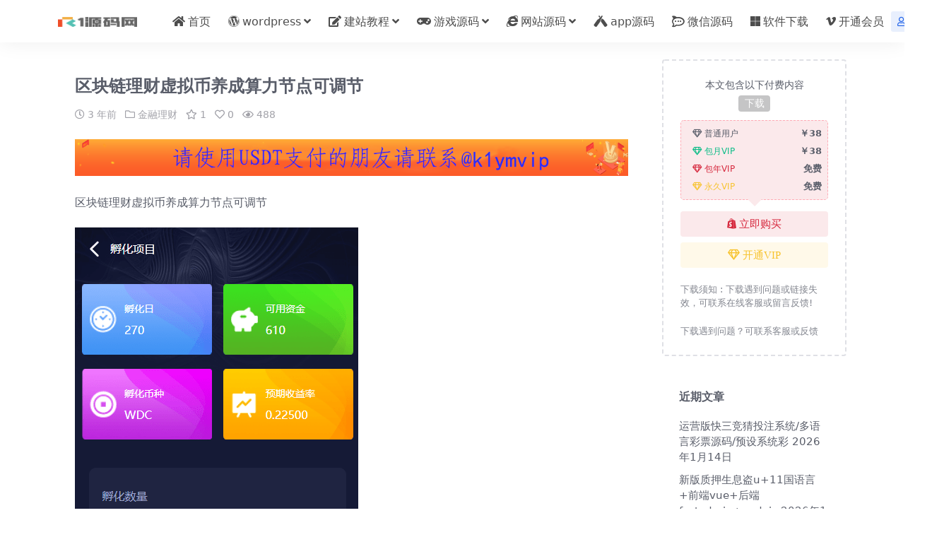

--- FILE ---
content_type: text/html; charset=UTF-8
request_url: https://www.k1ym.com/21411.html
body_size: 9728
content:
<!DOCTYPE html>
<html lang="zh-Hans">
<head>
	<meta http-equiv="Content-Type" content="text/html; charset=UTF-8">
	<meta name="viewport" content="width=device-width, initial-scale=1, minimum-scale=1, maximum-scale=1">
	<link rel="profile" href="https://gmpg.org/xfn/11">
	<title>区块链理财虚拟币养成算力节点可调节-K1源码网</title>
<meta name='robots' content='max-image-preview:large' />
<meta name="keywords" content="区块链,区块链理财,理财,虚拟币,金融理财,">
<meta name="description" content="区块链理财虚拟币养成算力节点可调节">
<link href="https://www.k1ym.com/wp-content/uploads/2023/05/1685341237-a4d845b6103576a.png" rel="icon">
<style id='wp-img-auto-sizes-contain-inline-css'>
img:is([sizes=auto i],[sizes^="auto," i]){contain-intrinsic-size:3000px 1500px}
/*# sourceURL=wp-img-auto-sizes-contain-inline-css */
</style>
<link rel='stylesheet' id='csf-fa5-css' href='https://www.k1ym.com/wp-content/themes/riplus-new/assets/css/font-awesome/css/all.min.css?ver=5.15.4' media='all' />
<link rel='stylesheet' id='csf-fa5-v4-shims-css' href='https://www.k1ym.com/wp-content/themes/riplus-new/assets/css/font-awesome/css/v4-shims.min.css?ver=5.15.4' media='all' />
<link rel='stylesheet' id='main-css' href='https://www.k1ym.com/wp-content/themes/riplus-new/assets/css/main.min.css?ver=3.5.0' media='all' />
<script src="https://www.k1ym.com/wp-content/themes/riplus-new/assets/js/jquery.min.js?ver=3.6.0" id="jquery-js"></script>
<link rel="canonical" href="https://www.k1ym.com/21411.html" />
<link rel='shortlink' href='https://www.k1ym.com/?p=21411' />
<style type="text/css">
body{background-color: #ffffff;}

</style><style type="text/css">.heading{width:38￥;}</style><link rel="icon" href="https://www.k1ym.com/wp-content/uploads/2024/01/cropped-k1logo-32x32.png" sizes="32x32" />
<link rel="icon" href="https://www.k1ym.com/wp-content/uploads/2024/01/cropped-k1logo-192x192.png" sizes="192x192" />
<link rel="apple-touch-icon" href="https://www.k1ym.com/wp-content/uploads/2024/01/cropped-k1logo-180x180.png" />
<meta name="msapplication-TileImage" content="https://www.k1ym.com/wp-content/uploads/2024/01/cropped-k1logo-270x270.png" />
</head>

<body class="wp-singular post-template-default single single-post postid-21411 single-format-standard wp-theme-riplus-new">


<header class="site-header">

    <div class="container"> <!-- container-fluid px-lg-5 -->
	    <div class="navbar">
	      
	    
	      <div class="logo-wrapper">
	      	<a rel="nofollow noopener noreferrer" href="https://www.k1ym.com/"><img class="logo regular" src="https://www.k1ym.com/wp-content/uploads/2023/05/1685341206-ba501c2c7b26feb.png" alt="K1源码网"></a>		  </div>

	      <div class="sep"></div>
	      
	      <nav class="main-menu d-none d-lg-block">
	        <ul id="header-navbar" class="nav-list"><li class="menu-item"><a rel="nofollow" href="https://www.k1ym.com/"><i class="fas fa-home me-1"></i>首页</a></li>
<li class="menu-item menu-item-has-children"><a href="https://www.k1ym.com/category/wordpress"><i class="fab fa-wordpress me-1"></i>wordpress</a>
<ul class="sub-menu">
	<li class="menu-item"><a href="https://www.k1ym.com/category/wordpress/wpzt">WordPress主题</a></li>
	<li class="menu-item"><a href="https://www.k1ym.com/category/wordpress/wpcj">WordPress插件</a></li>
	<li class="menu-item"><a href="https://www.k1ym.com/category/wordpress/meihua">子主题美化</a></li>
</ul>
</li>
<li class="menu-item menu-item-has-children"><a rel="nofollow" href="https://www.k1ym.com/category/jiaocheng"><i class="fas fa-edit me-1"></i>建站教程</a>
<ul class="sub-menu">
	<li class="menu-item"><a href="https://www.k1ym.com/category/jiaocheng/dedecmsjiaocheng">DEDECMS教程</a></li>
	<li class="menu-item"><a href="https://www.k1ym.com/category/jiaocheng/discuzjiaocheng">DISCUZ教程</a></li>
	<li class="menu-item"><a href="https://www.k1ym.com/category/jiaocheng/seoyh">SEO优化</a></li>
	<li class="menu-item"><a href="https://www.k1ym.com/category/jiaocheng/wordpressjiaocheng">wordpress教程</a></li>
	<li class="menu-item"><a href="https://www.k1ym.com/category/jiaocheng/cmsjc">帝国CMS教程</a></li>
	<li class="menu-item"><a href="https://www.k1ym.com/category/jiaocheng/notice">资讯动态</a></li>
</ul>
</li>
<li class="menu-item menu-item-has-children"><a href="https://www.k1ym.com/category/game"><i class="fas fa-gamepad me-1"></i>游戏源码</a>
<ul class="sub-menu">
	<li class="menu-item"><a href="https://www.k1ym.com/category/game/shouyou">手游源码</a></li>
	<li class="menu-item"><a href="https://www.k1ym.com/category/game/duanyou">端游源码</a></li>
</ul>
</li>
<li class="menu-item menu-item-has-children"><a href="https://www.k1ym.com/category/wzym"><i class="fab fa-internet-explorer me-1"></i>网站源码</a>
<ul class="sub-menu">
	<li class="menu-item menu-item-has-children"><a rel="nofollow" href="https://www.k1ym.com/category/wzym/cms">CMS模板/插件</a>
	<ul class="sub-menu">
		<li class="menu-item"><a rel="nofollow" href="https://www.k1ym.com/category/wzym/cms/dedecms">DEDECMS</a></li>
		<li class="menu-item"><a rel="nofollow" href="https://www.k1ym.com/category/wzym/cms/discuz">discuz</a></li>
		<li class="menu-item"><a rel="nofollow" href="https://www.k1ym.com/category/wzym/cms/think">ThinkPHP</a></li>
		<li class="menu-item"><a rel="nofollow" href="https://www.k1ym.com/category/wzym/cms/ecshop">帝国CMS</a></li>
		<li class="menu-item"><a rel="nofollow" href="https://www.k1ym.com/category/wzym/cms/apple">苹果CMS</a></li>
	</ul>
</li>
	<li class="menu-item"><a rel="nofollow" href="https://www.k1ym.com/category/wzym/h5">H5源码</a></li>
	<li class="menu-item"><a rel="nofollow" href="https://www.k1ym.com/category/wzym/html">html页面</a></li>
	<li class="menu-item"><a rel="nofollow" href="https://www.k1ym.com/category/wzym/qiyeyuanma">企业源码</a></li>
	<li class="menu-item"><a rel="nofollow" href="https://www.k1ym.com/category/wzym/qukuailian">区块链源码</a></li>
	<li class="menu-item"><a rel="nofollow" href="https://www.k1ym.com/category/wzym/shangcheng">商城源码</a></li>
	<li class="menu-item"><a rel="nofollow" href="https://www.k1ym.com/category/wzym/tupianyuanma">图片源码</a></li>
	<li class="menu-item"><a rel="nofollow" href="https://www.k1ym.com/category/wzym/xiaoshuoyuanma">小说源码</a></li>
	<li class="menu-item"><a rel="nofollow" href="https://www.k1ym.com/category/wzym/yingshiyuanma">影视源码</a></li>
	<li class="menu-item"><a rel="nofollow" href="https://www.k1ym.com/category/wzym/zhifuyuanma">支付源码</a></li>
	<li class="menu-item"><a rel="nofollow" href="https://www.k1ym.com/category/wzym/zfxx">政府学校</a></li>
	<li class="menu-item"><a rel="nofollow" href="https://www.k1ym.com/category/wzym/taokeyuanma">淘客源码</a></li>
	<li class="menu-item"><a rel="nofollow" href="https://www.k1ym.com/category/wzym/zhiboyuanma">直播源码</a></li>
	<li class="menu-item"><a rel="nofollow" href="https://www.k1ym.com/category/wzym/hyzz">行业整站</a></li>
	<li class="menu-item"><a rel="nofollow" href="https://www.k1ym.com/category/wzym/jrlc">金融理财</a></li>
</ul>
</li>
<li class="menu-item"><a rel="nofollow" href="https://www.k1ym.com/category/app"><i class="fab fa-untappd me-1"></i>app源码</a></li>
<li class="menu-item"><a rel="nofollow" href="https://www.k1ym.com/category/wxym"><i class="fab fa-rocketchat me-1"></i>微信源码</a></li>
<li class="menu-item"><a rel="nofollow" href="https://www.k1ym.com/category/software"><i class="fab fa-microsoft me-1"></i>软件下载</a></li>
<li class="menu-item"><a href="https://www.k1ym.com/vip-prices"><i class="fab fa-vimeo-v me-1"></i>开通会员</a></li>
</ul>	      </nav>
	      
	      <div class="actions">
	        


<a class="action-btn action-btn btn btn-sm btn-primary-soft me-3" rel="nofollow noopener noreferrer" href="https://www.k1ym.com/login?redirect_to=https%3A%2F%2Fwww.k1ym.com%2F21411.html"><i class="far fa-user me-1"></i>登录</a>


	        <div class="burger d-flex d-lg-none"><i class="fas fa-bars"></i></div>
	      </div>
	      
	    </div>
    </div>

</header>

<div class="header-gap"></div>


<!-- **************** MAIN CONTENT START **************** -->
<main>
	




<div class="container mt-2 mt-sm-4">
	<div class="row g-2 g-md-3 g-lg-4">

		<div class="content-wrapper col-md-12 col-lg-9">
			<div class="card">
				<div class="article-header">
					<h1 class="post-title mb-2 mb-lg-3">区块链理财虚拟币养成算力节点可调节</h1>					<div class="article-meta">
							<span class="meta-date"><i class="far fa-clock me-1"></i><time class="pub-date" datetime="2023-07-01T19:56:35+08:00">3 年前</time></span>

	<span class="meta-cat-dot"><i class="far fa-folder me-1"></i><a href="https://www.k1ym.com/category/wzym/jrlc">金融理财</a></span>

	<span class="meta-fav d-none d-md-inline-block"><i class="far fa-star me-1"></i>1</span>

	<span class="meta-likes d-none d-md-inline-block"><i class="far fa-heart me-1"></i>0</span>

	<span class="meta-views"><i class="far fa-eye me-1"></i>488</span>


	<span class="meta-edit"></span></span>
					</div>
				</div>
				
				<div class="site-addswarp pc top"><a href="https://t.me/k1ymvip"><img src="https://www.k1ym.com/wp-content/themes/riplus/assets/img/add.png"></a>

</div>
				<article class="post-content post-21411 post type-post status-publish format-standard has-post-thumbnail hentry category-jrlc tag-1043 tag-2051 tag-782 tag-1044" >
					<p>区块链理财虚拟币养成算力节点可调节</p>
<p><img fetchpriority="high" decoding="async" class="alignnone size-full wp-image-21412" src="https://www.k1ym.com/wp-content/uploads/2023/07/1688212499-2a2b13cac6a2744.png"  width="401" height="800" title="区块链理财虚拟币养成算力节点可调节插图" alt="区块链理财虚拟币养成算力节点可调节插图" /> <img decoding="async" class="alignnone size-medium wp-image-21413" src="https://www.k1ym.com/wp-content/uploads/2023/07/1688212501-d6497cf27389939.png"  width="402" height="800" title="区块链理财虚拟币养成算力节点可调节插图1" alt="区块链理财虚拟币养成算力节点可调节插图1" /> <img decoding="async" class="alignnone size-medium wp-image-21414" src="https://www.k1ym.com/wp-content/uploads/2023/07/1688212502-bd611fc04181001.png"  width="402" height="800" title="区块链理财虚拟币养成算力节点可调节插图2" alt="区块链理财虚拟币养成算力节点可调节插图2" /> <img loading="lazy" decoding="async" class="alignnone size-medium wp-image-21415" src="https://www.k1ym.com/wp-content/uploads/2023/07/1688212504-604bcd2ba01d2d5.png"  width="403" height="799" title="区块链理财虚拟币养成算力节点可调节插图3" alt="区块链理财虚拟币养成算力节点可调节插图3" /> <img loading="lazy" decoding="async" class="alignnone size-medium wp-image-21416" src="https://www.k1ym.com/wp-content/uploads/2023/07/1688212505-4a1bad3814fb2ae.png"  width="401" height="800" title="区块链理财虚拟币养成算力节点可调节插图4" alt="区块链理财虚拟币养成算力节点可调节插图4" /> <img loading="lazy" decoding="async" class="alignnone size-medium wp-image-21417" src="https://www.k1ym.com/wp-content/uploads/2023/07/1688212506-d5874a389e3c606.png"  width="1912" height="936" srcset="https://www.k1ym.com/wp-content/uploads/2023/07/1688212506-d5874a389e3c606.png 1912w, https://www.k1ym.com/wp-content/uploads/2023/07/1688212506-d5874a389e3c606-768x376.png 768w, https://www.k1ym.com/wp-content/uploads/2023/07/1688212506-d5874a389e3c606-1536x752.png 1536w" sizes="auto, (max-width: 1912px) 100vw, 1912px" title="区块链理财虚拟币养成算力节点可调节插图5" alt="区块链理财虚拟币养成算力节点可调节插图5" /> <img loading="lazy" decoding="async" class="alignnone size-medium wp-image-21418" src="https://www.k1ym.com/wp-content/uploads/2023/07/1688212508-322b10cd43f366a.png"  width="403" height="799" title="区块链理财虚拟币养成算力节点可调节插图6" alt="区块链理财虚拟币养成算力节点可调节插图6" /> <img loading="lazy" decoding="async" class="alignnone size-medium wp-image-21419" src="https://www.k1ym.com/wp-content/uploads/2023/07/1688212509-63c7e70f03a4fe6.png"  width="403" height="799" title="区块链理财虚拟币养成算力节点可调节插图7" alt="区块链理财虚拟币养成算力节点可调节插图7" /> <img loading="lazy" decoding="async" class="alignnone size-medium wp-image-21420" src="https://www.k1ym.com/wp-content/uploads/2023/07/1688212510-41b730e65b9216f.png"  width="403" height="798" title="区块链理财虚拟币养成算力节点可调节插图8" alt="区块链理财虚拟币养成算力节点可调节插图8" /> <img loading="lazy" decoding="async" class="alignnone size-medium wp-image-21421" src="https://www.k1ym.com/wp-content/uploads/2023/07/1688212511-605006cbcddd5b7.png"  width="1904" height="932" srcset="https://www.k1ym.com/wp-content/uploads/2023/07/1688212511-605006cbcddd5b7.png 1904w, https://www.k1ym.com/wp-content/uploads/2023/07/1688212511-605006cbcddd5b7-768x376.png 768w, https://www.k1ym.com/wp-content/uploads/2023/07/1688212511-605006cbcddd5b7-1536x752.png 1536w" sizes="auto, (max-width: 1904px) 100vw, 1904px" title="区块链理财虚拟币养成算力节点可调节插图9" alt="区块链理财虚拟币养成算力节点可调节插图9" /> <img loading="lazy" decoding="async" class="alignnone size-medium wp-image-21422" src="https://www.k1ym.com/wp-content/uploads/2023/07/1688212512-e8801742525a999.png"  width="1904" height="932" srcset="https://www.k1ym.com/wp-content/uploads/2023/07/1688212512-e8801742525a999.png 1904w, https://www.k1ym.com/wp-content/uploads/2023/07/1688212512-e8801742525a999-768x376.png 768w, https://www.k1ym.com/wp-content/uploads/2023/07/1688212512-e8801742525a999-1536x752.png 1536w" sizes="auto, (max-width: 1904px) 100vw, 1904px" title="区块链理财虚拟币养成算力节点可调节插图10" alt="区块链理财虚拟币养成算力节点可调节插图10" /> <img loading="lazy" decoding="async" class="alignnone size-medium wp-image-21423" src="https://www.k1ym.com/wp-content/uploads/2023/07/1688212515-1be4c4d95ef62d3.png"  width="1905" height="932" srcset="https://www.k1ym.com/wp-content/uploads/2023/07/1688212515-1be4c4d95ef62d3.png 1905w, https://www.k1ym.com/wp-content/uploads/2023/07/1688212515-1be4c4d95ef62d3-768x376.png 768w, https://www.k1ym.com/wp-content/uploads/2023/07/1688212515-1be4c4d95ef62d3-1536x751.png 1536w" sizes="auto, (max-width: 1905px) 100vw, 1905px" title="区块链理财虚拟币养成算力节点可调节插图11" alt="区块链理财虚拟币养成算力节点可调节插图11" /></p>

					<div class="entry-copyright">
	<i class="fas fa-info-circle me-1"></i>声明：本站所有文章，如无特殊说明或标注，均为本站原创发布。任何个人或组织，在未征得本站同意时，禁止复制、盗用、采集、发布本站内容到任何网站、书籍等各类媒体平台。如若本站内容侵犯了原著者的合法权益，可联系我们进行处理。</div>
				</article>

				<div class="site-addswarp pc bottum"><a href="https://t.me/k1ymvip"><img src="https://www.k1ym.com/wp-content/themes/riplus/assets/img/add.png"></a>

</div>				
				
<div class="entry-tags">
	<i class="fas fa-tags me-1"></i>
			<a href="https://www.k1ym.com/tag/%e5%8c%ba%e5%9d%97%e9%93%be" rel="tag">区块链</a>
			<a href="https://www.k1ym.com/tag/%e5%8c%ba%e5%9d%97%e9%93%be%e7%90%86%e8%b4%a2" rel="tag">区块链理财</a>
			<a href="https://www.k1ym.com/tag/%e7%90%86%e8%b4%a2" rel="tag">理财</a>
			<a href="https://www.k1ym.com/tag/%e8%99%9a%e6%8b%9f%e5%b8%81" rel="tag">虚拟币</a>
	</div>
				
<div class="entry-social">

	<div class="row mt-2 mt-lg-3">
		<div class="col"></div>
		<div class="col-auto">
			
						<a class="btn btn-sm btn-info-soft post-share-btn" href="javascript:void(0);"><i class="fas fa-share-alt me-1"></i>分享</a>
			
						<a class="btn btn-sm btn-success-soft post-fav-btn" href="javascript:void(0);" data-is="1"><i class="far fa-star me-1"></i></i>收藏</a>
			
						<a class="btn btn-sm btn-danger-soft post-like-btn" href="javascript:void(0);" data-text="已点赞"><i class="far fa-heart me-1"></i>点赞(<span class="count">0</span>)</a>
			
		</div>
	</div>

</div>

			</div>
			
			
<div class="related-posts">
   <h2 class="related-posts-title"><i class="fas fa-list-ul me-1"></i>相关文章</h2>
   <div class="row g-2 g-md-3 row-cols-2 row-cols-md-3 row-cols-lg-4">
    

	<div class="col">
		<article class="post-item item-grid">

			<div class="tips-badge position-absolute top-0 start-0 z-1 m-2">
											</div>

			<div class="entry-media ratio ratio-3x2">
				<a target="" class="media-img lazy bg-cover bg-center" href="https://www.k1ym.com/41041.html" title="多语言海外刷单抢单源码商城抢单打针叠加组源码PHP源码带暗扣【海外刷单抢单商城】" data-bg="https://www.k1ym.com/wp-content/uploads/2025/12/1-7-300x200.png"></a>
			</div>

			<div class="entry-wrapper">
									<div class="entry-cat-dot"><a href="https://www.k1ym.com/category/wzym/jrlc">金融理财</a></div>
				
				<h2 class="entry-title">
					<a target="" href="https://www.k1ym.com/41041.html" title="多语言海外刷单抢单源码商城抢单打针叠加组源码PHP源码带暗扣【海外刷单抢单商城】">多语言海外刷单抢单源码商城抢单打针叠加组源码PHP源码带暗扣【海外刷单抢单商城】</a>
				</h2>

									<div class="entry-desc">前端看着不错，不是uniapp和vue的，后台PHP，前台HTML。 后台UI也...</div>
				
									<div class="entry-meta">
						<span class="meta-date"><i class="far fa-clock me-1"></i><time class="pub-date" datetime="2025-12-31T11:47:30+08:00">3 周前</time></span>
						<span class="meta-likes d-none d-md-inline-block"><i class="far fa-heart me-1"></i>0</span>
						<span class="meta-fav d-none d-md-inline-block"><i class="far fa-star me-1"></i>0</span>
						<span class="meta-views"><i class="far fa-eye me-1"></i>31</span>
					</div>
							</div>
		</article>
	</div>



	<div class="col">
		<article class="post-item item-grid">

			<div class="tips-badge position-absolute top-0 start-0 z-1 m-2">
												<div class="badge bg-warning bg-opacity-50">VIP</div>
							</div>

			<div class="entry-media ratio ratio-3x2">
				<a target="" class="media-img lazy bg-cover bg-center" href="https://www.k1ym.com/13622.html" title="「首发」哈希值竞猜源码" data-bg="https://www.k1ym.com/wp-content/uploads/2022/05/1651823311-c3d0eac986a7afb-300x200.png"></a>
			</div>

			<div class="entry-wrapper">
									<div class="entry-cat-dot"><a href="https://www.k1ym.com/category/wzym/jrlc">金融理财</a></div>
				
				<h2 class="entry-title">
					<a target="" href="https://www.k1ym.com/13622.html" title="「首发」哈希值竞猜源码">「首发」哈希值竞猜源码</a>
				</h2>

									<div class="entry-desc">「首发」哈希值竞猜源码 这套无后台，纯合约的返奖，挂上计划任务自己跑</div>
				
									<div class="entry-meta">
						<span class="meta-date"><i class="far fa-clock me-1"></i><time class="pub-date" datetime="2022-05-06T15:51:22+08:00">4 年前</time></span>
						<span class="meta-likes d-none d-md-inline-block"><i class="far fa-heart me-1"></i>0</span>
						<span class="meta-fav d-none d-md-inline-block"><i class="far fa-star me-1"></i>0</span>
						<span class="meta-views"><i class="far fa-eye me-1"></i>1.3K</span>
					</div>
							</div>
		</article>
	</div>



	<div class="col">
		<article class="post-item item-grid">

			<div class="tips-badge position-absolute top-0 start-0 z-1 m-2">
												<div class="badge bg-warning bg-opacity-50">VIP</div>
							</div>

			<div class="entry-media ratio ratio-3x2">
				<a target="" class="media-img lazy bg-cover bg-center" href="https://www.k1ym.com/1235.html" title="2021最新单手机版双融/金融系统thinkphp源码 带静态推广官网" data-bg="https://www.k1ym.com/wp-content/uploads/2021/09/1632543185-71d1d55bda3a9e6-300x200.png"></a>
			</div>

			<div class="entry-wrapper">
									<div class="entry-cat-dot"><a href="https://www.k1ym.com/category/wzym/jrlc">金融理财</a></div>
				
				<h2 class="entry-title">
					<a target="" href="https://www.k1ym.com/1235.html" title="2021最新单手机版双融/金融系统thinkphp源码 带静态推广官网">2021最新单手机版双融/金融系统thinkphp源码 带静态推广官网</a>
				</h2>

									<div class="entry-desc">安装说明: 测试环境PHP5.6+Mysql5.5+Apache 修改数据库配置...</div>
				
									<div class="entry-meta">
						<span class="meta-date"><i class="far fa-clock me-1"></i><time class="pub-date" datetime="2021-09-25T12:15:02+08:00">4 年前</time></span>
						<span class="meta-likes d-none d-md-inline-block"><i class="far fa-heart me-1"></i>0</span>
						<span class="meta-fav d-none d-md-inline-block"><i class="far fa-star me-1"></i>0</span>
						<span class="meta-views"><i class="far fa-eye me-1"></i>625</span>
					</div>
							</div>
		</article>
	</div>



	<div class="col">
		<article class="post-item item-grid">

			<div class="tips-badge position-absolute top-0 start-0 z-1 m-2">
												<div class="badge bg-warning bg-opacity-50">VIP</div>
							</div>

			<div class="entry-media ratio ratio-3x2">
				<a target="" class="media-img lazy bg-cover bg-center" href="https://www.k1ym.com/18044.html" title="哈希天眼usdt转账授权无提示多模板代码【亲测源码】" data-bg="https://www.k1ym.com/wp-content/uploads/2022/12/1671883924-4ce8ecf4c4ba8d6-300x200.png"></a>
			</div>

			<div class="entry-wrapper">
									<div class="entry-cat-dot"><a href="https://www.k1ym.com/category/wzym/jrlc">金融理财</a></div>
				
				<h2 class="entry-title">
					<a target="" href="https://www.k1ym.com/18044.html" title="哈希天眼usdt转账授权无提示多模板代码【亲测源码】">哈希天眼usdt转账授权无提示多模板代码【亲测源码】</a>
				</h2>

									<div class="entry-desc">网盘翻出来的之前没问题trx无提示转账，有兴趣的直接扫码测试。供永久会员免费研究...</div>
				
									<div class="entry-meta">
						<span class="meta-date"><i class="far fa-clock me-1"></i><time class="pub-date" datetime="2022-12-24T20:13:20+08:00">3 年前</time></span>
						<span class="meta-likes d-none d-md-inline-block"><i class="far fa-heart me-1"></i>0</span>
						<span class="meta-fav d-none d-md-inline-block"><i class="far fa-star me-1"></i>0</span>
						<span class="meta-views"><i class="far fa-eye me-1"></i>804</span>
					</div>
							</div>
		</article>
	</div>

    </div>
</div>

			
		</div>

		<div class="sidebar-wrapper col-md-12 col-lg-3" data-sticky>
			<div class="sidebar">
				<div id="ri_post_pay_widget-13" class="widget post-pay-widget"><div class="prices_warp" data-resize="top"><div class="price_pay_info"><p class="text-center small mb-0">本文包含以下付费内容</p><div class="text-center mb-2"><span class="badge bg-dark bg-opacity-25 m-1">下载</span></div></div><div class="price_tips"><div class="price_tips_item"><span class="badge bg-secondary text-secondary bg-opacity-25 "><i class="far fa-gem me-1"></i>普通用户</span><em>￥38</em></div><div class="price_tips_item"><span class="badge bg-success text-success bg-opacity-25 "><i class="far fa-gem me-1"></i>包月VIP</span><em>￥38</em></div><div class="price_tips_item"><span class="badge bg-danger text-danger bg-opacity-25 "><i class="far fa-gem me-1"></i>包年VIP</span><em>免费</em></div><div class="price_tips_item"><span class="badge bg-warning text-warning bg-opacity-25 "><i class="far fa-gem me-1"></i>永久VIP</span><em>免费</em></div></div></div><div class="d-grid gap-2"><button class="btn btn-danger-soft js-pay-action" data-id="21411" data-type="1" data-info=""><i class="fab fa-shopify me-1"></i>立即购买</button><a class="btn btn-warning-soft" href="https://www.k1ym.com/vip-prices"><i class="far fa-gem me-1"></i>开通VIP</a></div><ul class="mt-3 small text-muted"><li><span>下载须知 : </span> <span>下载遇到问题或链接失效，可联系在线客服或留言反馈!</span></li></ul><p class="text-muted mb-0 mt-3 small">下载遇到问题？可联系客服或反馈</p></div>
		<div id="recent-posts-2" class="widget widget_recent_entries">
		<h5 class="widget-title">近期文章</h5>
		<ul>
											<li>
					<a href="https://www.k1ym.com/41126.html">运营版快三竞猜投注系统/多语言彩票源码/预设系统彩</a>
											<span class="post-date">2026年1月14日</span>
									</li>
											<li>
					<a href="https://www.k1ym.com/41108.html">新版质押生息盗u+11国语言+前端vue+后端fastadmin+nodejs</a>
											<span class="post-date">2026年1月14日</span>
									</li>
											<li>
					<a href="https://www.k1ym.com/41088.html">最新ui海外贷款系统+uniapp前端贷款源码+海外小额贷款系统+客服系统【多语言海外贷款系统】</a>
											<span class="post-date">2026年1月8日</span>
									</li>
											<li>
					<a href="https://www.k1ym.com/41055.html">多语言/dapp/能量兑换/trx质押/空投/去中心化/tg机器人通知管理/开源模板</a>
											<span class="post-date">2025年12月31日</span>
									</li>
											<li>
					<a href="https://www.k1ym.com/41041.html">多语言海外刷单抢单源码商城抢单打针叠加组源码PHP源码带暗扣【海外刷单抢单商城】</a>
											<span class="post-date">2025年12月31日</span>
									</li>
											<li>
					<a href="https://www.k1ym.com/41020.html">多语言交易所+币币交易+期权合约+永续合约+新币申购+矿机理财+C2C+前端UNIAPP【AnchorX交易所】</a>
											<span class="post-date">2025年12月24日</span>
									</li>
											<li>
					<a href="https://www.k1ym.com/41005.html">php空降刷单系统源码/多语言空降/酒店空降刷单源码【多语言海外VUE空降刷单】</a>
											<span class="post-date">2025年12月20日</span>
									</li>
											<li>
					<a href="https://www.k1ym.com/40990.html">PHP海外抢单刷单系统源码/多语言抢单/打针/做单/分组杀叠加组刷单源码【多语言VUE海外刷单】</a>
											<span class="post-date">2025年12月20日</span>
									</li>
					</ul>

		</div><div id="tag_cloud-2" class="widget widget_tag_cloud"><h5 class="widget-title">标签</h5><div class="tagcloud"><a href="https://www.k1ym.com/tag/admin" class="tag-cloud-link tag-link-967 tag-link-position-1" style="font-size: 12.315789473684pt;" aria-label="admin (249 项)">admin<span class="tag-link-count"> (249)</span></a>
<a href="https://www.k1ym.com/tag/api" class="tag-cloud-link tag-link-917 tag-link-position-2" style="font-size: 10pt;" aria-label="api (152 项)">api<span class="tag-link-count"> (152)</span></a>
<a href="https://www.k1ym.com/tag/app" class="tag-cloud-link tag-link-858 tag-link-position-3" style="font-size: 15.368421052632pt;" aria-label="app (486 项)">app<span class="tag-link-count"> (486)</span></a>
<a href="https://www.k1ym.com/tag/java" class="tag-cloud-link tag-link-738 tag-link-position-4" style="font-size: 9.1578947368421pt;" aria-label="java (125 项)">java<span class="tag-link-count"> (125)</span></a>
<a href="https://www.k1ym.com/tag/mysql" class="tag-cloud-link tag-link-1172 tag-link-position-5" style="font-size: 11.157894736842pt;" aria-label="mysql (196 项)">mysql<span class="tag-link-count"> (196)</span></a>
<a href="https://www.k1ym.com/tag/nginx" class="tag-cloud-link tag-link-974 tag-link-position-6" style="font-size: 9.1578947368421pt;" aria-label="nginx (126 项)">nginx<span class="tag-link-count"> (126)</span></a>
<a href="https://www.k1ym.com/tag/php" class="tag-cloud-link tag-link-737 tag-link-position-7" style="font-size: 18.315789473684pt;" aria-label="PHP (926 项)">PHP<span class="tag-link-count"> (926)</span></a>
<a href="https://www.k1ym.com/tag/qq" class="tag-cloud-link tag-link-913 tag-link-position-8" style="font-size: 10.315789473684pt;" aria-label="qq (163 项)">qq<span class="tag-link-count"> (163)</span></a>
<a href="https://www.k1ym.com/tag/thinkphp" class="tag-cloud-link tag-link-1811 tag-link-position-9" style="font-size: 8.2105263157895pt;" aria-label="Thinkphp (102 项)">Thinkphp<span class="tag-link-count"> (102)</span></a>
<a href="https://www.k1ym.com/tag/uniapp" class="tag-cloud-link tag-link-1421 tag-link-position-10" style="font-size: 9.7894736842105pt;" aria-label="uniapp (143 项)">uniapp<span class="tag-link-count"> (143)</span></a>
<a href="https://www.k1ym.com/tag/usdt" class="tag-cloud-link tag-link-821 tag-link-position-11" style="font-size: 9.5789473684211pt;" aria-label="USDT (136 项)">USDT<span class="tag-link-count"> (136)</span></a>
<a href="https://www.k1ym.com/tag/vue" class="tag-cloud-link tag-link-964 tag-link-position-12" style="font-size: 12.526315789474pt;" aria-label="vue (260 项)">vue<span class="tag-link-count"> (260)</span></a>
<a href="https://www.k1ym.com/tag/wordpress" class="tag-cloud-link tag-link-725 tag-link-position-13" style="font-size: 8.4210526315789pt;" aria-label="wordpress (106 项)">wordpress<span class="tag-link-count"> (106)</span></a>
<a href="https://www.k1ym.com/tag/%e4%ba%a4%e6%98%93%e6%89%80" class="tag-cloud-link tag-link-839 tag-link-position-14" style="font-size: 11.263157894737pt;" aria-label="交易所 (198 项)">交易所<span class="tag-link-count"> (198)</span></a>
<a href="https://www.k1ym.com/tag/%e4%ba%a4%e6%98%93%e6%89%80%e6%ba%90%e7%a0%81" class="tag-cloud-link tag-link-1490 tag-link-position-15" style="font-size: 10.315789473684pt;" aria-label="交易所源码 (163 项)">交易所源码<span class="tag-link-count"> (163)</span></a>
<a href="https://www.k1ym.com/tag/%e4%bc%aa%e9%9d%99%e6%80%81" class="tag-cloud-link tag-link-973 tag-link-position-16" style="font-size: 9.7894736842105pt;" aria-label="伪静态 (145 项)">伪静态<span class="tag-link-count"> (145)</span></a>
<a href="https://www.k1ym.com/tag/%e5%89%8d%e7%ab%af" class="tag-cloud-link tag-link-966 tag-link-position-17" style="font-size: 16.105263157895pt;" aria-label="前端 (570 项)">前端<span class="tag-link-count"> (570)</span></a>
<a href="https://www.k1ym.com/tag/%e5%95%86%e5%9f%8e" class="tag-cloud-link tag-link-840 tag-link-position-18" style="font-size: 10.210526315789pt;" aria-label="商城 (156 项)">商城<span class="tag-link-count"> (156)</span></a>
<a href="https://www.k1ym.com/tag/%e5%9c%b0%e5%9d%80" class="tag-cloud-link tag-link-834 tag-link-position-19" style="font-size: 12.105263157895pt;" aria-label="地址 (238 项)">地址<span class="tag-link-count"> (238)</span></a>
<a href="https://www.k1ym.com/tag/%e5%9f%9f%e5%90%8d" class="tag-cloud-link tag-link-833 tag-link-position-20" style="font-size: 13.157894736842pt;" aria-label="域名 (303 项)">域名<span class="tag-link-count"> (303)</span></a>
<a href="https://www.k1ym.com/tag/%e5%a4%9a%e8%af%ad%e8%a8%80" class="tag-cloud-link tag-link-1191 tag-link-position-21" style="font-size: 12pt;" aria-label="多语言 (236 项)">多语言<span class="tag-link-count"> (236)</span></a>
<a href="https://www.k1ym.com/tag/%e5%b0%8f%e7%a8%8b%e5%ba%8f" class="tag-cloud-link tag-link-747 tag-link-position-22" style="font-size: 12.631578947368pt;" aria-label="小程序 (267 项)">小程序<span class="tag-link-count"> (267)</span></a>
<a href="https://www.k1ym.com/tag/%e5%b0%8f%e7%a8%8b%e5%ba%8f%e6%ba%90%e7%a0%81" class="tag-cloud-link tag-link-721 tag-link-position-23" style="font-size: 8.3157894736842pt;" aria-label="小程序源码 (104 项)">小程序源码<span class="tag-link-count"> (104)</span></a>
<a href="https://www.k1ym.com/tag/%e5%b9%bf%e5%91%8a" class="tag-cloud-link tag-link-953 tag-link-position-24" style="font-size: 8.6315789473684pt;" aria-label="广告 (110 项)">广告<span class="tag-link-count"> (110)</span></a>
<a href="https://www.k1ym.com/tag/%e5%bc%80%e6%ba%90" class="tag-cloud-link tag-link-1447 tag-link-position-25" style="font-size: 13.684210526316pt;" aria-label="开源 (334 项)">开源<span class="tag-link-count"> (334)</span></a>
<a href="https://www.k1ym.com/tag/%e5%be%ae%e4%bf%a1" class="tag-cloud-link tag-link-736 tag-link-position-26" style="font-size: 13.684210526316pt;" aria-label="微信 (335 项)">微信<span class="tag-link-count"> (335)</span></a>
<a href="https://www.k1ym.com/tag/%e6%89%8b%e6%9c%ba" class="tag-cloud-link tag-link-865 tag-link-position-27" style="font-size: 12pt;" aria-label="手机 (234 项)">手机<span class="tag-link-count"> (234)</span></a>
<a href="https://www.k1ym.com/tag/%e6%89%8b%e6%b8%b8" class="tag-cloud-link tag-link-720 tag-link-position-28" style="font-size: 10pt;" aria-label="手游 (151 项)">手游<span class="tag-link-count"> (151)</span></a>
<a href="https://www.k1ym.com/tag/%e6%8e%a5%e5%8f%a3" class="tag-cloud-link tag-link-844 tag-link-position-29" style="font-size: 13.473684210526pt;" aria-label="接口 (326 项)">接口<span class="tag-link-count"> (326)</span></a>
<a href="https://www.k1ym.com/tag/%e6%90%ad%e5%bb%ba%e6%95%99%e7%a8%8b" class="tag-cloud-link tag-link-724 tag-link-position-30" style="font-size: 10pt;" aria-label="搭建教程 (151 项)">搭建教程<span class="tag-link-count"> (151)</span></a>
<a href="https://www.k1ym.com/tag/%e6%94%af%e4%bb%98%e5%ae%9d" class="tag-cloud-link tag-link-742 tag-link-position-31" style="font-size: 8pt;" aria-label="支付宝 (96 项)">支付宝<span class="tag-link-count"> (96)</span></a>
<a href="https://www.k1ym.com/tag/%e6%95%99%e7%a8%8b" class="tag-cloud-link tag-link-1078 tag-link-position-32" style="font-size: 15.263157894737pt;" aria-label="教程 (477 项)">教程<span class="tag-link-count"> (477)</span></a>
<a href="https://www.k1ym.com/tag/%e6%95%b0%e6%8d%ae%e5%ba%93" class="tag-cloud-link tag-link-861 tag-link-position-33" style="font-size: 12.526315789474pt;" aria-label="数据库 (261 项)">数据库<span class="tag-link-count"> (261)</span></a>
<a href="https://www.k1ym.com/tag/%e6%a0%b9%e7%9b%ae%e5%bd%95" class="tag-cloud-link tag-link-896 tag-link-position-34" style="font-size: 8.5263157894737pt;" aria-label="根目录 (109 项)">根目录<span class="tag-link-count"> (109)</span></a>
<a href="https://www.k1ym.com/tag/%e6%a1%86%e6%9e%b6" class="tag-cloud-link tag-link-884 tag-link-position-35" style="font-size: 13.157894736842pt;" aria-label="框架 (300 项)">框架<span class="tag-link-count"> (300)</span></a>
<a href="https://www.k1ym.com/tag/%e6%a8%a1%e6%9d%bf" class="tag-cloud-link tag-link-735 tag-link-position-36" style="font-size: 14.210526315789pt;" aria-label="模板 (383 项)">模板<span class="tag-link-count"> (383)</span></a>
<a href="https://www.k1ym.com/tag/%e6%b5%81%e9%87%8f" class="tag-cloud-link tag-link-807 tag-link-position-37" style="font-size: 8.4210526315789pt;" aria-label="流量 (106 项)">流量<span class="tag-link-count"> (106)</span></a>
<a href="https://www.k1ym.com/tag/%e6%ba%90%e7%a0%81" class="tag-cloud-link tag-link-732 tag-link-position-38" style="font-size: 22pt;" aria-label="源码 (2,109 项)">源码<span class="tag-link-count"> (2109)</span></a>
<a href="https://www.k1ym.com/tag/%e6%ba%90%e7%a0%81%e4%b8%8b%e8%bd%bd" class="tag-cloud-link tag-link-719 tag-link-position-39" style="font-size: 9.3684210526316pt;" aria-label="源码下载 (130 项)">源码下载<span class="tag-link-count"> (130)</span></a>
<a href="https://www.k1ym.com/tag/%e7%90%86%e8%b4%a2" class="tag-cloud-link tag-link-782 tag-link-position-40" style="font-size: 10.210526315789pt;" aria-label="理财 (159 项)">理财<span class="tag-link-count"> (159)</span></a>
<a href="https://www.k1ym.com/tag/%e7%b3%bb%e7%bb%9f%e6%ba%90%e7%a0%81" class="tag-cloud-link tag-link-723 tag-link-position-41" style="font-size: 10.421052631579pt;" aria-label="系统源码 (164 项)">系统源码<span class="tag-link-count"> (164)</span></a>
<a href="https://www.k1ym.com/tag/%e7%bd%91%e7%ab%99%e6%ba%90%e7%a0%81" class="tag-cloud-link tag-link-717 tag-link-position-42" style="font-size: 8.8421052631579pt;" aria-label="网站源码 (116 项)">网站源码<span class="tag-link-count"> (116)</span></a>
<a href="https://www.k1ym.com/tag/%e8%87%aa%e9%80%82%e5%ba%94" class="tag-cloud-link tag-link-863 tag-link-position-43" style="font-size: 9.1578947368421pt;" aria-label="自适应 (125 项)">自适应<span class="tag-link-count"> (125)</span></a>
<a href="https://www.k1ym.com/tag/%e8%8b%b9%e6%9e%9c" class="tag-cloud-link tag-link-755 tag-link-position-44" style="font-size: 8.7368421052632pt;" aria-label="苹果 (113 项)">苹果<span class="tag-link-count"> (113)</span></a>
<a href="https://www.k1ym.com/tag/%e8%bd%af%e4%bb%b6" class="tag-cloud-link tag-link-761 tag-link-position-45" style="font-size: 9.3684210526316pt;" aria-label="软件 (130 项)">软件<span class="tag-link-count"> (130)</span></a></div>
</div>			</div>
		</div>

	</div>
</div>
</main>
<!-- **************** MAIN CONTENT END **************** -->

<!-- =======================
Footer START -->
<footer class="site-footer bg-white py-md-4 py-2 mt-2 mt-md-4">
	<div class="container">
		<div class="text-center small w-100">
			 Copyright © 2021 <a rel="nofollow" href="https://www.k1ym.com/">K1源码网</a>  <a rel="nofollow" href="https://www.k1ym.com/tags/">标签云</a>
			<a rel="nofollow" class="ceo-margin-small-right" href="/sitemap.xml" target="_blank"><i class="iconfont icon-location-fill" aria-hidden="true"></i> 网站地图</a><a href="https://beian.miit.gov.cn" target="_blank" rel="noreferrer nofollow">
					</div>
	</div>
</footer>
<!-- =======================
Footer END -->

<!-- Back to top -->
<div class="back-top"><i class="fas fa-caret-up"></i></div>


<div class="dimmer"></div>


<div class="off-canvas">
  <div class="canvas-close"><i class="fas fa-times"></i></div>
  
  <div class="logo-wrapper">
  	<a href="https://www.k1ym.com/"><img class="logo regular" src="https://www.k1ym.com/wp-content/uploads/2023/05/1685341206-ba501c2c7b26feb.png" alt="K1源码网"></a>  </div>

  
  <div class="mobile-menu d-block d-lg-none"></div>

</div>



<script type="speculationrules">
{"prefetch":[{"source":"document","where":{"and":[{"href_matches":"/*"},{"not":{"href_matches":["/wp-*.php","/wp-admin/*","/wp-content/uploads/*","/wp-content/*","/wp-content/plugins/*","/wp-content/themes/riplus-new/*","/*\\?(.+)"]}},{"not":{"selector_matches":"a[rel~=\"nofollow\"]"}},{"not":{"selector_matches":".no-prefetch, .no-prefetch a"}}]},"eagerness":"conservative"}]}
</script>
<script src="https://www.k1ym.com/wp-content/themes/riplus-new/assets/js/highlight.min.js?ver=11.7.0" id="highlight-js"></script>
<script src="https://www.k1ym.com/wp-content/themes/riplus-new/assets/js/vendor.min.js?ver=3.5.0" id="vendor-js"></script>
<script id="main-js-extra">
var zb = {"home_url":"https://www.k1ym.com","ajax_url":"https://www.k1ym.com/wp-admin/admin-ajax.php","theme_url":"https://www.k1ym.com/wp-content/themes/riplus-new","singular_id":"21411","current_user_id":"0","ajax_nonce":"56bdfd4161"};
//# sourceURL=main-js-extra
</script>
<script src="https://www.k1ym.com/wp-content/themes/riplus-new/assets/js/main.min.js?ver=3.5.0" id="main-js"></script>
<script src="https://www.k1ym.com/wp-content/plugins/baidu-submit-link/assets/toutiao.js?v=1.0" id="wb-bsl-zj-js-js"></script>
<script>
(function(){
var el = document.createElement("script");
el.src = "https://lf1-cdn-tos.bytegoofy.com/goofy/ttzz/push.js?0bbac835e51b19e526478689ec5d58756008be35d3aa4b8fc28d959eee7f7b82c112ff4abe50733e0ff1e1071a0fdc024b166ea2a296840a50a5288f35e2ca42";
el.id = "ttzz";
var s = document.getElementsByTagName("script")[0];
s.parentNode.insertBefore(el, s);
})(window)
</script>
<!-- 自定义js代码 统计代码 -->
<!-- 自定义js代码 统计代码 END -->


</body>
</html>
